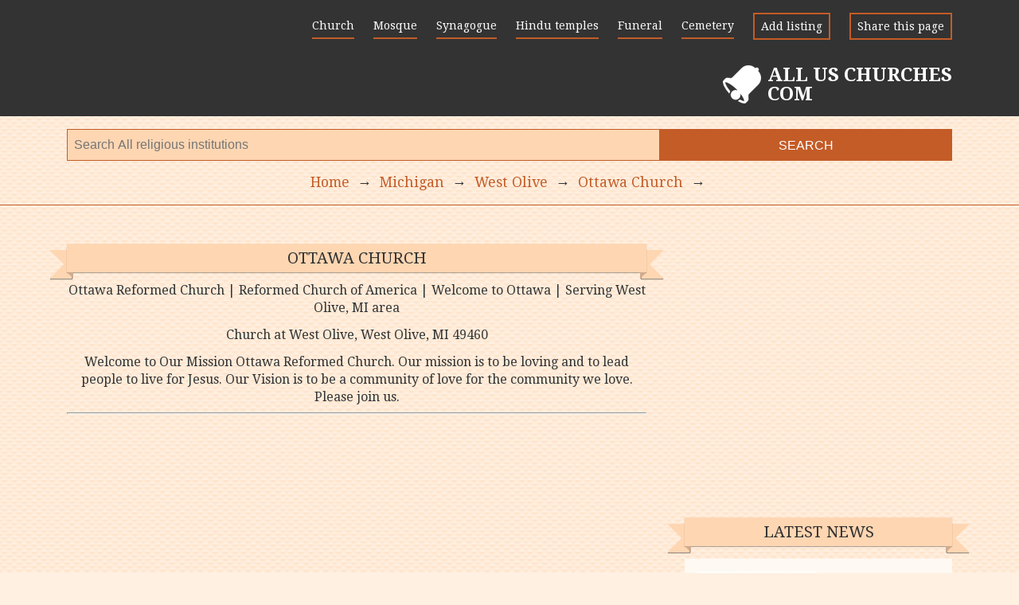

--- FILE ---
content_type: text/html; charset=UTF-8
request_url: https://west-olive-mi.alluschurches.com/ottawa-church-2/
body_size: 9639
content:
<!doctype html> <html lang="en"> <head> <meta charset="utf-8"> <meta http-equiv="x-ua-compatible" content="ie=edge"> <meta name="viewport" content="width=device-width, initial-scale=1"> <title>Ottawa Reformed Church | Reformed Church of America | Welcome to Ottawa | Serving West Olive, MI area - Church in West Olive, MI</title> <meta name="description" content="Welcome to Our Mission Ottawa Reformed Church. Our mission is to be loving and to lead people to live for Jesus. Our Vision is to be a community of love for the community we love. Please join us., West Olive,, MI 49460 on all U.S. churches dot com"> <meta name="keywords" content="Ottawa Reformed Church,West Olive,MI,Michigan,church,West Olive church,Christian all U.S. churches"> <link rel="canonical" href="https://west-olive-mi.alluschurches.com/ottawa-church-2/"/> <link rel="apple-touch-icon" href="/apple-touch-icon.png"> <link rel="shortcut icon" href="/img/firm/470712/favicon.ico" type="image/x-icon"> <link rel="icon" href="/img/firm/470712/favicon.ico" type="image/x-icon"> <script src="https://api-maps.yandex.ru/2.1/?lang=en_US&load=Geolink" type="text/javascript"></script> <meta property="og:site_name" content="All U.S. Churches on AllUSChurches.com" /> <meta property="og:title" content="Ottawa Reformed Church | Reformed Church of America | Welcome to Ottawa | Serving West Olive, MI area - Church in West Olive, MI" /> <meta property="og:description" content="Welcome to Our Mission Ottawa Reformed Church. Our mission is to be loving and to lead people to live for Jesus. Our Vision is to be a community of love for the community we love. Please join us., West Olive,, MI 49460 on all U.S. churches dot com" /> <meta name="yandex-verification" content="8577e9faea85e732" /> <link rel="stylesheet" href="/css/main.css"> <script> WebFontConfig = { google: { families: ['Droid+Serif:400,700'] }, timeout: 3000 }; </script> <meta name="format-detection" content="telephone=no"> <script> (function(i,s,o,g,r,a,m){i['GoogleAnalyticsObject']=r;i[r]=i[r]||function(){ (i[r].q=i[r].q||[]).push(arguments)},i[r].l=1*new Date();a=s.createElement(o), m=s.getElementsByTagName(o)[0];a.async=1;a.src=g;m.parentNode.insertBefore(a,m) })(window,document,'script','https://www.google-analytics.com/analytics.js','ga'); ga('create', 'UA-101215026-1', 'auto'); ga('send', 'pageview'); </script> <script data-ad-client="ca-pub-3642465666976593" async src="https://pagead2.googlesyndication.com/pagead/js/adsbygoogle.js"></script> <script async src="https://pagead2.googlesyndication.com/pagead/js/adsbygoogle.js"></script> <script> (adsbygoogle = window.adsbygoogle || []).push({ google_ad_client: "ca-pub-3642465666976593", enable_page_level_ads: true }); </script> <meta name="format-detection" content="address=yes"/> <meta name="apple-mobile-web-app-capable" content="yes"/> <meta name="apple-mobile-web-app-status-bar-style" content="black-translucent"/> <script async custom-element="amp-auto-ads" src="https://cdn.ampproject.org/v0/amp-auto-ads-0.1.js"> </script> </head> <body> <amp-auto-ads type="adsense" data-ad-client="ca-pub-3642465666976593"> </amp-auto-ads> <div class="l-main"> <header class="l-header"> <div class="l-header__box"> <nav class="l-header__item l-header__item--list" id="js-header__menu--box"> <ul class="c-header-list"> <li class="c-header-list__item"> <a href="https://alluschurches.com/church/" class="c-header-list__link"> Church</a> </li> <li class="c-header-list__item"> <a href="https://alluschurches.com/mosque/" class="c-header-list__link"> Mosque</a> </li> <li class="c-header-list__item"> <a href="https://alluschurches.com/synagogue/" class="c-header-list__link"> Synagogue</a> </li> <li class="c-header-list__item"> <a href="https://alluschurches.com/hindu-temple/" class="c-header-list__link"> Hindu temples</a> </li> <li class="c-header-list__item"> <a href="https://alluschurches.com/funeral-home/" class="c-header-list__link"> Funeral</a> </li> <li class="c-header-list__item"> <a href="https://alluschurches.com/cemetery/" class="c-header-list__link"> Cemetery</a> </li> <!-- < ?php foreach ($data['categories'] as $category) { ?> <li class="c-header-list__item"> <a href="https://< ?= App::getRouter()->getHostMain() ?>/< ?= $category['url'] ?>/" class="c-header-list__link< ?= (App::$headerTypeUrl && (App::$headerTypeUrl == $category['url'])) ? ' active' : '' ?>"> < ?= $category['name_short'] ?></a> </li> < ?php } ?> --> <li class="c-header-list__item"> <a href="https://alluschurches.com/add/" class="c-header-list__link c-header-list__link--border"> Add listing</a> </li> <li class="c-header-list__item"> <div class="c-header-list__link c-header-list__link--border js-share__btn"> Share this page </div> </li> </ul> </nav> <div class="l-header__item"> <a class="c-logo" href="https://alluschurches.com/"> <i></i><b>All US Churches<span>com</span></b> </a> </div> <div class="l-header__item l-header__item--btn"> <div class="l-header__btn l-header__btn--search" id="js-header__search--btn"><span></span></div> <div class="l-header__btn l-header__btn--menu" id="js-header__menu--btn"><span></span></div> </div> </div> <meta name="msvalidate.01" content="EB9F605184551275DDCEEB521820BBEA" /> <script async src="https://pagead2.googlesyndication.com/pagead/js/adsbygoogle.js"></script> <script type="text/javascript" src="https://yastatic.net/jquery/3.3.1/jquery.min.js"></script> <script type="text/javascript" src="https://alluschurches.com/holydays/script.js"></script> <script> (adsbygoogle = window.adsbygoogle || []).push({ google_ad_client: "ca-pub-3642465666976593", enable_page_level_ads: true }); </script> </header> <div class="c-header-form" id="js-header__search--box"> <form class="c-form c-form--inline l-header__form js-header-form__form" method="get" action="https://alluschurches.com/search"> <input type="hidden" name="cx" value="partner-pub-3642465666976593:nbqpzgefrbf" /> <input type="hidden" name="ie" value="UTF-8" /> <input type="text" name="q" placeholder="Search All religious institutions" class="c-form__input" /> <div class="c-form__item c-form__item--small"> <button type="submit" class="c-form__input c-form__input--submit" id="js-header-form__submit"> Search </button> </div> </form> <!-- <form class="c-form c-form--inline" method="get" id="js-header-form" action="//< ?= App::getRouter()->getHostMain() ?>/search"> <div class="c-form__item"> <div class="c-form__select-box"> <div class="c-form__input" id="js-header__form-select-box--text">All religious institutions</div> <select class="c-form__select" id="js-header__form-select-box--select" name="type"> <option value="all" selected> </option> < ?php foreach ($data['categories'] as $category) { ?> <option value="< ?= $category['url'] ? >"> < ?= $category['name_multi'] ? > </option> < ?php } ? > </select> </div> </div> <div class="c-form__item"> <input type="text" class="c-form__input" id="js-header-form__input"> <input type="hidden" name="query" id="js-header-form__input--query" value=""> <input type="hidden" name="lat" id="js-header-form__input--lat" value=""> <input type="hidden" name="lng" id="js-header-form__input--lng" value=""> </div> <div class="c-form__item c-form__item--small"> <button type="submit" class="c-form__input c-form__input--submit" id="js-header-form__submit"> Search </button> </div> </form> --> <h3 class="l-article__h2" style="margin-top:15px; font-size: 110%;" align="center"> <nav class="l-bread-w"> <ul class="l-bread-w__list" itemscope itemtype="https://schema.org/BreadcrumbList"> <i itemprop="itemListElement" itemscope itemtype="https://schema.org/ListItem"> <a style="text-decoration:none;" onmouseover="this.style.color='red';" onmouseout="this.style.color='';" href="//alluschurches.com/" itemprop="item"> <span itemprop="name">Home</span> </a> <meta itemprop="position" content="1"/> </i> &nbsp;&#8594;&nbsp; <i itemprop="itemListElement" itemscope itemtype="https://schema.org/ListItem"> <a style="text-decoration:none;" onmouseover="this.style.color='red';" onmouseout="this.style.color='';" href="//alluschurches.com/mi/" itemprop="item"> <span itemprop="name">Michigan</span> </a> <meta itemprop="position" content="2"/> </i> &nbsp;&#8594;&nbsp; <i itemprop="itemListElement" itemscope itemtype="https://schema.org/ListItem"> <a style="text-decoration:none;" onmouseover="this.style.color='red';" onmouseout="this.style.color='';" href="//west-olive-mi.alluschurches.com/" itemprop="item"> <span itemprop="name">West Olive</span> </a> <meta itemprop="position" content="3"/> </i> &nbsp;&#8594;&nbsp; <i itemprop="itemListElement" itemscope itemtype="https://schema.org/ListItem"> <a style="text-decoration:none;" onmouseover="this.style.color='red';" onmouseout="this.style.color='';" href="//west-olive-mi.alluschurches.com/ottawa-church-2/" itemprop="item"> <span itemprop="name">Ottawa Church</span> </a> <meta itemprop="position" content="4"/> </i> &nbsp;&#8594;&nbsp; </ul> </nav> </h3> </div> <main class="l-main__box l-main__main"> <!DOCTYPE html> <!-- < ?php $keys = file('/var/www/dumin/data/www/alluschurches.com/keys.txt'); $mykey = trim($keys[array_rand($keys, 1)]); ? > --> <div class="l-main__article"> <article class="l-article"> <header class="l-article__section"> <div class="c-ribbon"> <div class="c-ribbon__content"> <h1> Ottawa Church </h1> </div> </div> <p class="l-article__h1-text l-article__h1-text--center"> Ottawa Reformed Church | Reformed Church of America | Welcome to Ottawa | Serving West Olive, MI area </p> <p class="l-article__h1-text l-article__h1-text--center"> Church at West Olive, West Olive, MI 49460 </p> <p class="l-article__h1-text l-article__h1-text--center"> Welcome to Our Mission Ottawa Reformed Church. Our mission is to be loving and to lead people to live for Jesus. Our Vision is to be a community of love for the community we love. Please join us. </p> <hr /> </header> <div class="l-article__section l-article__section--ads"> <script async src="https://pagead2.googlesyndication.com/pagead/js/adsbygoogle.js"></script> <!-- name two --> <ins class="adsbygoogle" style="display:block" data-ad-client="ca-pub-3642465666976593" data-ad-slot="1045561895" data-ad-format="auto" data-full-width-responsive="true"></ins> <script> (adsbygoogle = window.adsbygoogle || []).push({}); </script> </div> <div class="p-item-two"> <div class="p-item-two__item"> <section class="l-article__section"> <h2 class="l-article__h2"> Ottawa Church contacts </h2> <table class="c-table"> <tr> <th> Categories </th> <td> <a href="https://west-olive-mi.alluschurches.com/church/" title="Church"> <span>Church</span></a> </td> </tr> <tr> <th> Address </th> <td class="ymaps-geolink"> West Olive<BR /> West Olive<BR /> MI 49460 <br /> <a class="p-item-dark-link" href="/ottawa-church-2/directions/" rel="nofollow"> Get directions</a> </td> </tr> <tr> <th> </th> <td> <a href="#"> <img style="max-width: 160px; max-height: 100%;" src="/Public/img/director.jpg"/></a> </td> </tr> <tr> <th> Facebook </th> <td style="font-weight:bolder;"> <a href="https://fb.com/ottawa.church" target="_blank" rel="nofollow">Ottawa Church</a> </td> </tr> <tr> <td colspan="2"> <img style="max-width: 100%; max-height: 150px; " src="/img/firm/470712/website_logo.png"> </td> </tr> <tr> <th> Website </th> <td> <a href="https://ottawareformed.org/" target="_blank" rel="nofollow">ottawareformed.org</a> </td> </tr> </table> </section> </div> <div class="p-item-two__item"> <section class="l-article__section"> <h2 class="l-article__h2"> Ottawa Church rating </h2> <p> Ottawa Church rating is calculated based on user feedback. There are currently no reviews for Ottawa Church! </p> <div class="p-item-add-review"> <div class="p-item-add-review__text js-add-rev__text" data-default-text="How would you rate Ottawa Church?"> How would you rate Ottawa Church? </div> <a class="p-item-add-review__btn js-add-rev__btn" href="/ottawa-church-2/add-review/"> <span class="js-add-rev__star" data-star-number="1" data-star-text="Terrible">&#9734;</span> <span class="js-add-rev__star" data-star-number="2" data-star-text="Poor">&#9734;</span> <span class="js-add-rev__star" data-star-number="3" data-star-text="Average">&#9734;</span> <span class="js-add-rev__star" data-star-number="4" data-star-text="Very good">&#9734;</span> <span class="js-add-rev__star" data-star-number="5" data-star-text="Excellent">&#9734;</span> </a> </div> <div class="l-article__section l-article__section--ads"> <script async src="https://pagead2.googlesyndication.com/pagead/js/adsbygoogle.js"></script> <!-- line_plus --> <ins class="adsbygoogle" style="display:block" data-ad-client="ca-pub-3642465666976593" data-ad-slot="9303679454" data-ad-format="auto" data-full-width-responsive="true"></ins> <script> (adsbygoogle = window.adsbygoogle || []).push({}); </script> </div> </div> </div> <h2 class="l-article__h2">Vacancy Ottawa Church (jobs):</h2> <h3 style="text-align:right;">Coming soon</h3> <h3 >Advertisement</h3> <!--<div class="l-article__section l-article__section--ads"> < ?php include ROOT . '/Templates/AdSense/adaptive.html'; ?> <script type="text/javascript"> amzn_assoc_placement = "adunit0"; amzn_assoc_search_bar = "true"; amzn_assoc_tracking_id = "alluschurches-20"; amzn_assoc_search_bar_position = "top"; amzn_assoc_ad_mode = "search"; amzn_assoc_ad_type = "smart"; amzn_assoc_marketplace = "amazon"; amzn_assoc_region = "US"; amzn_assoc_title = "<h2 class='l-article__h2'>It profitable: Get at a discount - Holy sales!</h2>"; amzn_assoc_default_search_phrase = "< ?php echo "$mykey"; ?>"; amzn_assoc_default_category = "All"; amzn_assoc_linkid = "cc5fada6ce9589855fea92b1c986aad9"; </script> <script src="//z-na.amazon-adsystem.com/widgets/onejs?MarketPlace=US"></script> </div> --> <script async src="https://pagead2.googlesyndication.com/pagead/js/adsbygoogle.js"></script> <!-- line_plus --> <ins class="adsbygoogle" style="display:block" data-ad-client="ca-pub-3642465666976593" data-ad-slot="9303679454" data-ad-format="auto" data-full-width-responsive="true"></ins> <script> (adsbygoogle = window.adsbygoogle || []).push({}); </script> <section class="l-article__section"> <div class="c-ribbon"> <div class="c-ribbon__content"> <h1> Ottawa Church photos </h1> </div> </div> <ul class="p-item-gallery"> </ul> </section> <section class="l-article__section"> <div class="c-ribbon"> <div class="c-ribbon__content"> <h1> <b>Make a Donation to help this Church-directory website!</b> </h1> </div> </div> <br /> <h4>Please donate to help us keep this website operating. Your donation will help further our mission to share information about Ottawa Church on site alluschurches.com. Please keep in mind, that while the site supports church-related causes, this is a directory website; this is not a Church. Your donation will also help humanitarian aid.<br /></h4> <form align="center" action="https://www.paypal.com/cgi-bin/webscr" method="post"> <input type="hidden" name="business" value="anoatmeal@hotmail.com"> <input type="hidden" name="cmd" value="_donations" /> <input type="hidden" name="item_name" value="Donate to help us All U.S. Churches dot com (Ottawa Church page)"> <input type="hidden" name="item_number" value="donate to help us add more info about: Ottawa Church - West Olive,)"> <input type="hidden" name="amount" value=""> <input type="hidden" name="currency_code" value="USD"> <input type="hidden" name="no_note" value="1"> <input type="hidden" name="no_shipping" value="2"> <input type="hidden" name="src" value="1"> <input type="hidden" name="p3" value="1"> <input type="hidden" name="t3" value="M"> <input type="hidden" name="srt" value="0"> <input type="image" name="submit" src="https://alluschurches.com/donate/donate.php" alt="Donate"> <img alt="" width="1" height="1" src="https://www.paypalobjects.com/en_US/i/scr/pixel.gif" > </form> <h6 align="center" style="font-size:12px;">By helping us, you agree to <a href="https://alluschurches.com/pages/terms/" target="_blanc">terms and conditions page</a></h6> </section> <section class="l-article__section"> <div class="fb-like" data-href="ottawa-church-2" data-layout="standard" data-action="recommend" data-size="large" data-show-faces="true" data-share="false"></div> </section> <!-- <script async src="//pagead2.googlesyndication.com/pagead/js/adsbygoogle.js"></script> <ins class="adsbygoogle" style="display:block" data-ad-format="autorelaxed" data-ad-client="ca-pub-3151173759703921" data-ad-slot="3964002494"></ins> <script> (adsbygoogle = window.adsbygoogle || []).push({}); </script> --> <!-- <div class="l-article__section l-article__section--ads"> < ?php include ROOT . '/Templates/AdSense/line.html'; ?> </div> --> <div class="p-item-two"> <div class="p-item-two__item"> <section class="l-article__section"> </section> </div> <div class="p-item-two__item"> <section class="l-article__section"> <h1 style="max-width:350px; text-align:center;"> Follow Ottawa Church Facebook </h1> <a href="https://www.facebook.com/ottawa.church/" target="_blank" rel="nofollow"><img style="max-width:330px; text-align:center;" src = "https://alluschurches.com/img/follow-us-facebook.png" /></a> </section> </div> </div> <script async src="https://pagead2.googlesyndication.com/pagead/js/adsbygoogle.js"></script> <!-- line_plus --> <ins class="adsbygoogle" style="display:block" data-ad-client="ca-pub-3642465666976593" data-ad-slot="9303679454" data-ad-format="auto" data-full-width-responsive="true"></ins> <script> (adsbygoogle = window.adsbygoogle || []).push({}); </script> <section class="l-article__section"> <div class="c-ribbon"> <div class="c-ribbon__content"> <h1> Last reviews about Ottawa Church <br />in West Olive, MI </h1> </div> </div> <br /> <h3>Please add your review. Your comments help to get feedback and an honest opinion about the Ottawa Church.<br/> Thanks to the reviews, other people are able to learn of mistakes or read of the warmth and delight of your gratitude. Please keep your comments--whether praise or criticism--kind and appropriate. This is not the place to ask questions, or post contact information. Inappropriate language, off-topic or duplicate comments, names of individuals criticised, phone numbers, etc will be X'd out or removed, according to the moderator's notice and discretion. Thank you for your comments and participation!</h3> <div class="p-item-add-review"> <div class="p-item-add-review__text js-add-rev__text" data-default-text="How would you rate Ottawa Church?"> How would you rate Ottawa Church? </div> <a class="p-item-add-review__btn js-add-rev__btn" href="/ottawa-church-2/add-review/"> <span class="js-add-rev__star" data-star-number="1" data-star-text="Terrible">&#9734;</span> <span class="js-add-rev__star" data-star-number="2" data-star-text="Poor">&#9734;</span> <span class="js-add-rev__star" data-star-number="3" data-star-text="Average">&#9734;</span> <span class="js-add-rev__star" data-star-number="4" data-star-text="Very good">&#9734;</span> <span class="js-add-rev__star" data-star-number="5" data-star-text="Excellent">&#9734;</span> </a> </div> </section> <div id="hypercomments_widget"></div> <script type="text/javascript"> _hcwp = window._hcwp || []; _hcwp.push({widget:"Stream", widget_id: 94124}); (function() { if("HC_LOAD_INIT" in window)return; HC_LOAD_INIT = true; var lang = (navigator.language || navigator.systemLanguage || navigator.userLanguage || "en").substr(0, 2).toLowerCase(); var hcc = document.createElement("script"); hcc.type = "text/javascript"; hcc.async = true; hcc.src = ("https:" == document.location.protocol ? "https" : "http")+"://w.hypercomments.com/widget/hc/94124/"+lang+"/widget.js"; var s = document.getElementsByTagName("script")[0]; s.parentNode.insertBefore(hcc, s.nextSibling); })(); </script> <section class="l-article__section"> <div class="c-ribbon"> <div class="c-ribbon__content"> <h1> Ottawa Church website info </h1> </div> </div> <br /> <div class="l-article__user-content"> <p> <b>Website address:</b> ottawareformed.org </p> <p> <b>Website title:</b> Ottawa Reformed Church | Reformed Church of America | Welcome to Ottawa | Serving West Olive, MI area </p> <p> <b>Website description:</b> Welcome to Our Mission Ottawa Reformed Church. Our mission is to be loving and to lead people to live for Jesus. Our Vision is to be a community of love for the community we love. Please join us. </p> </div> </section> <div class="l-article__section l-article__section--ads"> <script async src="https://pagead2.googlesyndication.com/pagead/js/adsbygoogle.js"></script> <!-- name two --> <ins class="adsbygoogle" style="display:block" data-ad-client="ca-pub-3642465666976593" data-ad-slot="1045561895" data-ad-format="auto" data-full-width-responsive="true"></ins> <script> (adsbygoogle = window.adsbygoogle || []).push({}); </script> </div> <ul class="l-article__section c-sub-nav"> <li class="c-sub-nav__item"> <a href="#" class="c-sub-nav__link js-share__btn"> Share this</a> </li> <li class="c-sub-nav__item"> <a href="/ottawa-church-2/add-review/" class="c-sub-nav__link"> Write and add review</a> </li> <li class="c-sub-nav__item"> <a href="/ottawa-church-2/directions/" class="c-sub-nav__link"> Get directions</a> </li> <li class="c-sub-nav__item"> <a href="/ottawa-church-2/edit/" class="c-sub-nav__link"> Suggest changes (add photo, video, information)</a> </li> </ul> <br /> </article> </div> <aside class="l-main__aside l-aside"> <div style="margin-top: 20px;"> <!-- < ?php include ROOT . '/Public/holydays/date.php'; ?> --> <script async src="https://pagead2.googlesyndication.com/pagead/js/adsbygoogle.js"></script> <!-- name two --> <ins class="adsbygoogle" style="display:block" data-ad-client="ca-pub-3642465666976593" data-ad-slot="1045561895" data-ad-format="auto" data-full-width-responsive="true"></ins> <script> (adsbygoogle = window.adsbygoogle || []).push({}); </script> <!-- <a style="text-align:center;" href="https://www.amazon.com/gp/pantry/info?ref_=assoc_tag_ph_1524210592962&_encoding=UTF8&camp=1789&creative=9325&linkCode=pf4&tag=alluschurches-20&linkId=7ba2941c59aba02208802f38963ecc3f" target="_blank"> <img src="https://alluschurches.com/img/pantry-bounty-300x300_b.jpg" /> </a> <iframe src="//rcm-na.amazon-adsystem.com/e/cm?o=1&p=12&l=ur1&category=valentines&banner=0J6ZN8APGA3Z7X1A0KG2&f=ifr&linkID=f0fcb00bd57ab83432a1f98a23aabb80&t=alluschurches-20&tracking_id=alluschurches-20" width="300" height="250" scrolling="no" border="0" marginwidth="0" style="border:none;" frameborder="0"></iframe> --><p>&nbsp; </p> <div align="center"> <!-- <iframe style="max-width:340px;" data-src="https://static.parastorage.com/services/santa/1.6631.6/static/external/googleMap.html?language=en&amp;lat=< ?= $data['item']['lat']?>&amp;long=< ?= $data['item']['lng']?>&amp;address=132 Califon Rd, Long Valley, NJ 07853, USA&amp;addressInfo=Biserica Ortodoxa Romana Izvorul Tamaduirii&amp;showZoom=true&amp;showStreetView=true&amp;showMapType=true" width="100%" height="100%" frameBorder="0" scrolling="no" title="Google Maps" aria-label="Google Maps"></iframe> --> <p>&nbsp; </p> <!-- <div class="l-aside__section l-aside__section--map" id="js-map-box "> AIzaSyBjN-XoHnFo_QY5DFx9BJKeLqOUHm70gA0 -test AIzaSyAOvKkqKKOaNdBOEP7Ihg5zfANPwA0ODZI AIzaSyBuSWWdmiTW7K4jMk7c9Oxi-5FDjrbs1Z4 -СЂРѕРґРЅРѕР№ Map is loading... </div> --> <!-- <h4 style="text-align:center;">Please, support our site</h4> --> <!--<div id="imgdiv"> <img style="max-width:330px" src="" alt=""> </div> --> <!-- <img alt="PLEASE MAKE A DONATION" src="https://alluschurches.com/donate/donate.php" /> so that we can add more info about--> <!-- <h2 align="center">use anonymous donate: <br />Please send any cost BTC to the given address <br />(use the QR code below:): <img style="max-width:300px; text-align:center;" src = "https://chart.googleapis.com/chart?chs=250x250&chld=L%7C2&cht=qr&chl=bitcoin:1HpApjQRAnLmz6UFJpCeEcwjQwsMBPfAR8?amount=0.1%26label=allus%26message=donate" /> <br /> or use paypal:<input type="hidden" name="return" value="http://new.xxx.localhost/index.php?path=thankyou"> </h2> --> </div> <div class="l-aside__section"> <!-- <h4 align="center" class="l-aside__h4"> Do you have a video or photo that you want to add to the page? <br /><a href="https://t.me/allchurches" target="_blank" class="c-sub-nav__link">Write to the channel telegram:</a> </h4> <div align="center"> <a href="https://t.me/allchurches" target="_blank" class="c-sub-nav__link"> <img src="/Public/img/telegram.png"/></a> </div> <hr /> --> <section class="l-article__section"> <div class="c-ribbon"> <div class="c-ribbon__content"> <h1> Latest news </h1> </div> </div> <ul class="c-reviews-list"> <li class="c-reviews-list__item"> <p> <a href="https://alluschurches.com/news/greater-love/" class="c-news__img"><img style="max-height:150px; max-width:300px;" src="/img/news/news_main_15.jpg"></a><br /> <a href="https://alluschurches.com/news/greater-love/"> Jesus Christ Showed Us Greater Love:</a>: <br /> Celebrate the Glory of His Resurrection this Easter </p> <div class="c-reviews-list__small"> Added April 18, 2025 </div> <li class="c-reviews-list__item"> <p> <a href="https://alluschurches.com/news/he-is-risen/" class="c-news__img"><img style="max-height:150px; max-width:300px;" src="/img/news/news_main_14.jpg"></a><br /> <a href="https://alluschurches.com/news/he-is-risen/"> HE IS RISEN</a>: <br /> Click to Listen to Christian Songs of Jesus Christ </p> <div class="c-reviews-list__small"> Added March 31, 2023 </div> </ul> </section> <section class="l-article__section"> <div class="c-ribbon"> <div class="c-ribbon__content"> <h1> Latest reviews about religious institutions in the United States </h1> </div> </div> <ul class="c-reviews-list"> <li style="width: 100%;" class="c-reviews-list__item c-reviews-list__item--2"> <div class="c-reviews-list__mark"> <b>&#9733;</b> &#9734; &#9734; &#9734; &#9734; </div> <p> <a href="https://northborough-ma.alluschurches.com/kingdom-hall-jehovahs-witnesses-733/"> Kingdom Hall of Jehovah's Witnesses</a>: Unsolicited religious mail is not going to make me want to join your group </p> <div class="c-reviews-list__small"> Added January 12, 2026 by Nope </div> <li style="width: 100%;" class="c-reviews-list__item c-reviews-list__item--2"> <div class="c-reviews-list__mark"> <b>&#9733;</b> <b>&#9733;</b> &#9734; &#9734; &#9734; </div> <p> <a href="https://sylacauga-al.alluschurches.com/estelle-community-church/"> Estelle Community Church</a>: giving exorcisms to people in withdrawal from drugs? Need I say more. Human rights violations all around! Not qualified exorcists in this place! Holdi... </p> <div class="c-reviews-list__small"> Added January 12, 2026 by Jamie </div> <li style="width: 100%;" class="c-reviews-list__item c-reviews-list__item--2"> <div class="c-reviews-list__mark"> <b>&#9733;</b> <b>&#9733;</b> <b>&#9733;</b> <b>&#9733;</b> <b>&#9733;</b> </div> <p> <a href="https://lincoln-city-or.alluschurches.com/church-nazarene-114/"> Church of Nazarene</a>: A real place to be Welcomed Home </p> <div class="c-reviews-list__small"> Added January 10, 2026 by Merc L Jeffries </div> </ul> </section> <div class="c-ribbon"> <div class="c-ribbon__content"> <h1> The nearest to Ottawa Church auto places </h1> </div> </div> <ul class="l-aside__list"> <li class="l-aside__list-item"> <div> <a href="https://west-olive-mi.alluschurches.com/faith-united-reformed-church/"> Faith United Reformed Church </a> </div> <div> 8270 120th Avenue, West Olive, MI 49460 </div> </li> <li class="l-aside__list-item"> <div> <a href="https://holland-mi.alluschurches.com/south-olive-christian-reformed-church/"> South Olive Christian Reformed Church </a> </div> <div> 6425 120th Avenue, Holland, MI 49424 </div> <div> Closed now </div> </li> <li class="l-aside__list-item"> <div> <a href="https://west-olive-mi.alluschurches.com/lifetree-community-church/"> Lifetree Community Church </a> </div> <div> 10933 Lake Michigan Drive, West Olive, MI 49460 </div> </li> <li class="l-aside__list-item"> <div> <a href="https://west-olive-mi.alluschurches.com/ottawa-reformed-church/"> Ottawa Reformed Church </a> </div> <div> 11390 Stanton Street, West Olive, MI 49460 </div> </li> <li class="l-aside__list-item"> <div> <a href="https://west-olive-mi.alluschurches.com/ottawa-reformed-church-office/"> Ottawa Reformed Church Office </a> </div> <div> 11390 Stanton Street, West Olive, MI 49460 </div> </li> <li class="l-aside__list-item"> <div> <a href="https://west-olive-mi.alluschurches.com/olive-township-cemetery/"> Olive Township Cemetery </a> </div> <div> West Olive, West Olive, MI 49460 </div> </li> </ul> </div> <!-- <noindex><a href="https://auctions.godaddy.com/trpItemListing.aspx?miid=283267590" target="_blank" rel="nofollow"><img src="https://alluschurches.com/img/Super-Premium-Domain-name.png" /></a></noindex> --> <!-- < ?php if ($data['news'] && (App::getRouter()->getController() != 'news')) { ?> <div class="l-aside__section"> <h3 class="l-aside__h3"> Latest news </h3> < ?php $list_news = $data['news']; $news_aside = false; include ROOT . '/Templates/Parts/list_news.html'; ? > </div> < ?php } ?> --> <div class="l-aside__section"> Ottawa Reformed Church,West Olive,MI,Michigan,church,West Olive church,Christian </div> </aside> <!-- <script> var points = [ [ '< ?= str_replace("'", "\'", $data['item']['name']) ?>', < ?= $data['item']['lat'] ?>, < ?= $data['item']['lng'] ?>, '<div class="c-map__marker-content">' + '<a href="https://' + '< ?= $data['item']['locality']['url']?>' + '.' + '< ?= App::getRouter()->getHostMain() ?>' + '/' + '< ?= $data['item']['url'] ?>' + '/' + '" class="c-map__link">' + '< ?= str_replace("'", "\'", $data['item']['name']) ?></a><br>' + '< ?= str_replace("'", "\'", $data['item']['address']) ?>' + '</div>' ], ]; var markers = []; var map; var myLatLng = {lat: < ?= $data['item']['lat'] ?>, lng: < ?= $data['item']['lng'] ?>}; var myMapZoom = 17; var myNeedAddReview = true; var myNeedGallery = true; </script> --> <script type="application/ld+json"> {"@context": "https://schema.org", "@type": "Organization", "name": "Ottawa Church", "url" : "https://west-olive-mi.alluschurches.com/ottawa-church-2/", "aggregateRating": { "@type": "AggregateRating", "bestRating": "5.00", "worstRating": "1.00", "ratingValue": "5.00", "reviewCount": "1" }, "contactPoint" : [ { "@type" : "ContactPoint", "telephone" : "", "contactType" : "customer service", "areaServed" : ["US"], "availableLanguage" : ["English"] } ] } </script> <script type="application/ld+json"> {"@context": "https://schema.org", "@type": "LocalBusiness", "name": "Ottawa Church", "telephone": "", "priceRange": "$", "url" : "https://west-olive-mi.alluschurches.com/ottawa-church-2/", "aggregateRating": { "@type": "AggregateRating", "ratingValue": "5.00", "reviewCount": "1" }, "image": "https://alluschurches.com//img/firm/470712/website_logo.png", "address": { "@type": "PostalAddress", "streetAddress": "West Olive", "addressLocality": "West Olive", "addressRegion": "mi", "postalCode": "49460" } } } </script> <script type="application/ld+json"> { "@context": "https://schema.org", "@type": "BreadcrumbList", "itemListElement": [ { "@type": "ListItem", "position": 1, "item": { "@id": "https://west-olive-mi.alluschurches.com/church/", "name": "Church" } } ] } </script> <script type="application/ld+json"> { "@context": "https://schema.org", "@type": "Place", "geo": { "@type": "GeoCoordinates", "latitude": "42.9355779", "longitude": "-86.0667115" }, "name": "Ottawa Church" } </script> <div class="c-modal__bg" id="js-gallery__modal-bg"> &nbsp; </div> <div class="c-modal__content" id="js-gallery__modal-content"> <div class="c-modal__content-box"> <div class="c-modal__close" id="js-gallery__modal-close"> &#10007; </div> <img src="" id="js-gallery__img"> </div> </div> <script> function look(t){ p=document.getElementById(t); l=document.getElementById("a-"+t); if(p.style.display=="none"){ l.innerHTML=""; p.style.display="block";} else{ l.innerHTML="CLICK TO SHOW PHONE"; p.style.display="none";} } </script> </main> <div class="l-pre-footer"> <div class="l-main__box"> <div class="l-pre-footer__box"> <h4 class="l-pre-footer__h4"> Popular states </h4> <ul class="l-pre-footer__list"> <li class="l-pre-footer__list-item"> <a class="l-pre-footer__list-link" href="https://alluschurches.com/tx/"> Texas </a> </li> <li class="l-pre-footer__list-item"> <a class="l-pre-footer__list-link" href="https://alluschurches.com/nc/"> North Carolina </a> </li> <li class="l-pre-footer__list-item"> <a class="l-pre-footer__list-link" href="https://alluschurches.com/fl/"> Florida </a> </li> <li class="l-pre-footer__list-item"> <a class="l-pre-footer__list-link" href="https://alluschurches.com/ga/"> Georgia </a> </li> <li class="l-pre-footer__list-item"> <a class="l-pre-footer__list-link" href="https://alluschurches.com/tn/"> Tennessee </a> </li> <li class="l-pre-footer__list-item"> <a class="l-pre-footer__list-link" href="https://alluschurches.com/ca/"> California </a> </li> <li class="l-pre-footer__list-item"> <a class="l-pre-footer__list-link" href="https://alluschurches.com/va/"> Virginia </a> </li> <li class="l-pre-footer__list-item"> <a class="l-pre-footer__list-link" href="https://alluschurches.com/al/"> Alabama </a> </li> <li class="l-pre-footer__list-item"> <a class="l-pre-footer__list-link" href="https://alluschurches.com/il/"> Illinois </a> </li> <li class="l-pre-footer__list-item"> <a class="l-pre-footer__list-link" href="https://alluschurches.com/oh/"> Ohio </a> </li> <li class="l-pre-footer__list-item"> <a class="l-pre-footer__list-link" href="https://alluschurches.com/pa/"> Pennsylvania </a> </li> <li class="l-pre-footer__list-item"> <a class="l-pre-footer__list-link" href="https://alluschurches.com/mo/"> Missouri </a> </li> </ul> </div> <div class="l-pre-footer__box"> <h4 class="l-pre-footer__h4"> Popular cities </h4> <ul class="l-pre-footer__list"> <li class="l-pre-footer__list-item"> <a class="l-pre-footer__list-link" href="https://houston-tx.alluschurches.com/"> Houston, TX </a> </li> <li class="l-pre-footer__list-item"> <a class="l-pre-footer__list-link" href="https://deerfield-il.alluschurches.com/"> Deerfield, IL </a> </li> <li class="l-pre-footer__list-item"> <a class="l-pre-footer__list-link" href="https://jacksonville-fl.alluschurches.com/"> Jacksonville, FL </a> </li> <li class="l-pre-footer__list-item"> <a class="l-pre-footer__list-link" href="https://san-antonio-tx.alluschurches.com/"> San Antonio, TX </a> </li> <li class="l-pre-footer__list-item"> <a class="l-pre-footer__list-link" href="https://nashville-tn.alluschurches.com/"> Nashville, TN </a> </li> <li class="l-pre-footer__list-item"> <a class="l-pre-footer__list-link" href="https://tucson-az.alluschurches.com/"> Tucson, AZ </a> </li> </ul> </div> </div> <!-- <div class="l-aside-down__item"> </div> <div class="l-aside-down__item"> <h4 class="l-aside-down__header"> Popular cities </h4> <ul class="c-list"> </ul> </div> <div class="l-aside-down__item"> <h4 class="l-aside-down__header"> Other countries </h4> <ul class="c-list"> <li class="c-list__item" style="color: #7e7b89;"> Coming soon... </li> </ul> </div> </div> </div> --> </div> <footer class="l-footer"> <div class="l-footer__box"> <div class="l-footer__line"> <a href="https://alluschurches.com/"> Home</a> &nbsp; &#8226; &nbsp; <a href="https://alluschurches.com/news/"> News</a> &nbsp; &#8226; &nbsp; <a href="https://alluschurches.com/pages/contact-us/"> Contact Us</a> &nbsp; &#8226; &nbsp; <a href="https://alluschurches.com/pages/terms/"> Terms and Conditions</a> &nbsp; &#8226; &nbsp; <a href="https://alluschurches.com/add/"> Add listing</a> &nbsp; &#8226; &nbsp; <a href="https://alluschurches.com/states/"> All states</a>&nbsp; &#8226; &nbsp; <a href="https://allcanadachurches.com/" target="_blank">All Canada Churches dot com</a>&nbsp; &#8226; &nbsp; </div> <div class="l-footer__line"> &copy; <a href="https://alluschurches.com/" class="up">alluschurches.com</a> 2026 </div> <div class="l-footer__line"> <p> <strong>Denial of responsibility.</strong><br/> The information presented on the site alluschurches.com, found and collected from open resources and sites on the Internet. In case found of erroneous information or data inconsistency, please push "Suggest changes" on the organization page and enter or edition new information. Our site is a free directory, and we are very grateful to you for your support the site. we try to give more, this is a very big work, but it goes to the glory of God.<br /> Support our project, click: PLEASE MAKE A DONATION to support the site, so that we could add more info about places on site AllUSChurches.com. <br />In 2017, we helped over 600,000 people find information about Churches/Mosque/Synagogue/Hindu/Funeral/Cemetery, and help cleanse the soul, find solace. Our site is a free directory, and we are very grateful to you for your support the site. we try to give more, this is a very big work, but it goes to the glory of God.<br /> Your donations - help make our service better, is best promotion for our spot! </p></div> </div> </footer> </div> <div class="c-modal__bg" id="js-share__modal-bg"> &nbsp; </div> <div class="c-modal__content" id="js-share__modal-content"> <div class="c-modal__content-box"> <div class="c-modal__close" id="js-share__modal-close"> &#10007; </div> <ul class="c-social"> <li class="c-social__item"> <a href="https://www.facebook.com/sharer/sharer.php?u=https://west-olive-mi.alluschurches.com/ottawa-church-2/" target="_blank" class="c-social__link c-social__link--fb"> <div><span></span></div> Facebook</a> </li> <li class="c-social__item"> <a href="https://plus.google.com/share?url=https://west-olive-mi.alluschurches.com/ottawa-church-2/" target="_blank" class="c-social__link c-social__link--gp"> <div><span></span></div> Google Plus</a> </li> <li class="c-social__item"> <a href="https://twitter.com/intent/tweet?url=https://west-olive-mi.alluschurches.com/ottawa-church-2/&text=" target="_blank" class="c-social__link c-social__link--tw"> <div><span></span></div> Twitter</a> </li> </ul> </div> </div> <script async src="https://pagead2.googlesyndication.com/pagead/js/adsbygoogle.js"></script> <script src="/js/main.js"></script> <!-- <script async src="//maps.googleapis.com/maps/api/js?key=< ?= Config::getSettings('google_maps_key') ?>&libraries=places&callback=initMap&language=en" defer></script> --> </body> </html> 

--- FILE ---
content_type: text/html; charset=utf-8
request_url: https://www.google.com/recaptcha/api2/aframe
body_size: 267
content:
<!DOCTYPE HTML><html><head><meta http-equiv="content-type" content="text/html; charset=UTF-8"></head><body><script nonce="xaBGONjLcldAiJyYTs9b2Q">/** Anti-fraud and anti-abuse applications only. See google.com/recaptcha */ try{var clients={'sodar':'https://pagead2.googlesyndication.com/pagead/sodar?'};window.addEventListener("message",function(a){try{if(a.source===window.parent){var b=JSON.parse(a.data);var c=clients[b['id']];if(c){var d=document.createElement('img');d.src=c+b['params']+'&rc='+(localStorage.getItem("rc::a")?sessionStorage.getItem("rc::b"):"");window.document.body.appendChild(d);sessionStorage.setItem("rc::e",parseInt(sessionStorage.getItem("rc::e")||0)+1);localStorage.setItem("rc::h",'1768623409723');}}}catch(b){}});window.parent.postMessage("_grecaptcha_ready", "*");}catch(b){}</script></body></html>

--- FILE ---
content_type: text/css; charset=utf-8
request_url: https://west-olive-mi.alluschurches.com/css/main.css
body_size: 4409
content:
body,html{margin:0;padding:0;vertical-align:baseline;border:0;height:100%}a,abbr,acronym,address,applet,article,aside,audio,b,big,blockquote,canvas,caption,center,cite,code,dd,del,details,dfn,div,dl,dt,em,embed,fieldset,figcaption,figure,footer,form,h1,h2,h3,h4,h5,h6,header,hgroup,i,iframe,img,ins,kbd,label,legend,li,mark,menu,nav,object,ol,output,p,pre,q,ruby,s,samp,section,small,span,strike,strong,sub,summary,sup,table,tbody,td,tfoot,th,thead,time,tr,tt,u,ul,var,video{font:inherit;font-size:100%;margin:0;padding:0;vertical-align:baseline;border:0}article,aside,details,figcaption,figure,footer,header,hgroup,menu,nav,section{display:block}ol,ul{list-style:none}blockquote,q{quotes:none}blockquote:after,blockquote:before,q:after,q:before{content:none}table{border-spacing:0;border-collapse:collapse}html{background:#fff0e1 url(/img/bg-body.gif)}*,::after,::before{box-sizing:border-box;-webkit-appearance:none;-moz-appearance:none;appearance:none}a{cursor:pointer;transition:250ms;text-decoration:underline;color:#c45c27}a:hover{text-decoration:none}body,html{font:16px serif;line-height:1.4;color:#333}.wf-active a,.wf-active abbr,.wf-active acronym,.wf-active address,.wf-active applet,.wf-active article,.wf-active aside,.wf-active audio,.wf-active b,.wf-active big,.wf-active blockquote,.wf-active body,.wf-active canvas,.wf-active caption,.wf-active center,.wf-active cite,.wf-active code,.wf-active dd,.wf-active del,.wf-active details,.wf-active dfn,.wf-active div,.wf-active dl,.wf-active dt,.wf-active em,.wf-active embed,.wf-active fieldset,.wf-active figcaption,.wf-active figure,.wf-active footer,.wf-active form,.wf-active h1,.wf-active h2,.wf-active h3,.wf-active h4,.wf-active h5,.wf-active h6,.wf-active header,.wf-active hgroup,.wf-active i,.wf-active iframe,.wf-active img,.wf-active ins,.wf-active kbd,.wf-active label,.wf-active legend,.wf-active li,.wf-active mark,.wf-active menu,.wf-active nav,.wf-active object,.wf-active ol,.wf-active output,.wf-active p,.wf-active pre,.wf-active q,.wf-active ruby,.wf-active s,.wf-active samp,.wf-active section,.wf-active small,.wf-active span,.wf-active strike,.wf-active strong,.wf-active sub,.wf-active summary,.wf-active sup,.wf-active table,.wf-active tbody,.wf-active td,.wf-active tfoot,.wf-active th,.wf-active thead,.wf-active time,.wf-active tr,.wf-active tt,.wf-active u,.wf-active ul,.wf-active var,.wf-active video{font-family:'Droid Serif',serif}.l-header{background-color:#333}.l-header__box{line-height:1;display:-webkit-box;display:-webkit-flex;display:-ms-flexbox;display:flex;box-sizing:border-box;min-width:234px;max-width:1112px;margin:0 16px;-webkit-box-align:center;-webkit-align-items:center;-ms-flex-align:center;align-items:center;-webkit-flex-wrap:wrap;-ms-flex-wrap:wrap;flex-wrap:wrap;-webkit-box-pack:justify;-webkit-justify-content:space-between;-ms-flex-pack:justify;justify-content:space-between}@media (min-width:760px){.l-header__box{width:728px;margin:0 auto}}@media (min-width:1144px){.l-header__box{width:1112px}}@media (min-width:760px){.l-header__box{flex-direction:row-reverse;-webkit-box-orient:horizontal;-webkit-box-direction:reverse;-webkit-flex-direction:row-reverse;-ms-flex-direction:row-reverse}}.l-header__item{line-height:1;margin:8px 0}.l-header__item--list{display:none;width:100%}@media (min-width:760px){.l-header__item--list{display:block;width:auto}}.l-header__item--active{display:block}@media (min-width:760px){.l-header__item--btn{display:none}}.l-header__btn{line-height:1;display:inline-block;margin-left:8px;padding:4px;cursor:pointer;border:1px solid #c45c27;border-radius:2px}.l-header__btn--menu span,.l-header__btn--search span{display:block;width:16px;height:16px;background-image:url(/img/sprite.png);background-position:0 -264px}.l-header__btn--menu span{background-position:0 -248px}.l-header__btn--active,.l-header__btn:hover{opacity:.75}.l-article__section{margin-top:32px}@media (min-width:760px){.l-article__section{margin-top:48px}}.l-article__h1-text{padding-top:12px}.l-article__h1-text--center{text-align:center}.l-article__h1-text strong,.l-article__user-content b{font-weight:700}.l-article__h2{font-size:20px}@media (min-width:760px){.l-article__h2{font-size:24px}}.l-article__user-content p{margin-top:8px}.l-footer{padding:16px 0;background-color:#333}.l-footer__box{box-sizing:border-box;min-width:234px;max-width:1112px;margin:0 16px}@media (min-width:760px){.l-footer__box{width:728px;margin:0 auto}}@media (min-width:1144px){.l-footer__box{width:1112px}}.l-footer__line{font-size:12px;padding:16px 0;color:#aaa}.l-footer__line a{font-size:12px;color:#fff}.l-footer__line a.up{text-transform:uppercase}.l-pre-footer{margin:48px 0 32px;border-top:1px solid #918d9c}.l-pre-footer__box{margin-top:32px}.l-pre-footer__h4{font-size:16px;line-height:1}@media (min-width:760px){.l-pre-footer__h4{font-size:18px}}.l-pre-footer__list-item{display:inline-block;margin:8px 8px 0 0}.l-pre-footer__list-link{font-size:14px}.l-aside__section{display:none;margin-top:32px}@media (min-width:760px){.l-aside__section{margin-top:48px}}@media (min-width:1144px){.l-aside__section{display:block}}.l-aside__section--map{display:block;height:300px}.l-aside__h3{font-size:20px}@media (min-width:760px){.l-aside__h3{font-size:24px}}.l-aside__list-item{margin-top:16px}.c-header-form form,.l-main__box{box-sizing:border-box;min-width:234px;max-width:1112px;margin:0 16px}@media (min-width:760px){.l-main__box{width:728px;margin:0 auto}}@media (min-width:1144px){.l-main__box{width:1112px}}.l-main__main{display:-webkit-box;display:-webkit-flex;display:-ms-flexbox;display:flex;flex-direction:column;margin-bottom:48px;-webkit-box-orient:vertical;-webkit-box-direction:normal;-webkit-flex-direction:column;-ms-flex-direction:column}@media (min-width:1144px){.l-main__main{flex-direction:row;margin-bottom:80px;-webkit-box-orient:horizontal;-webkit-box-direction:normal;-webkit-flex-direction:row;-ms-flex-direction:row;-webkit-flex-wrap:wrap;-ms-flex-wrap:wrap;flex-wrap:wrap;-webkit-box-pack:justify;-webkit-justify-content:space-between;-ms-flex-pack:justify;justify-content:space-between}}.l-main__article{-webkit-box-ordinal-group:4;-webkit-order:3;-ms-flex-order:3;order:3}@media (min-width:1144px){.l-main__article{width:728px;-webkit-box-ordinal-group:2;-webkit-order:1;-ms-flex-order:1;order:1}}.l-main__article--wide{-webkit-box-ordinal-group:inherit;-webkit-order:inherit;-ms-flex-order:inherit;order:inherit}@media (min-width:1144px){.l-main__article--wide{width:100%}}.l-main__aside{-webkit-box-ordinal-group:3;-webkit-order:2;-ms-flex-order:2;order:2}@media (min-width:1144px){.l-main__aside{width:336px;-webkit-flex-shrink:0;-ms-flex-negative:0;flex-shrink:0}}@media (min-width:760px){.c-header-list{display:-webkit-box;display:-webkit-flex;display:-ms-flexbox;display:flex;-webkit-box-align:center;-webkit-align-items:center;-ms-flex-align:center;align-items:center;-webkit-box-pack:justify;-webkit-justify-content:space-between;-ms-flex-pack:justify;justify-content:space-between}}.c-header-list__item{display:block;margin-bottom:8px;text-align:right}@media (min-width:760px){.c-header-list__item{margin-left:8px}}@media (min-width:1144px){.c-header-list__item{margin-left:24px}}.c-header-list__link{font-size:14px;line-height:1;display:inline-block;padding:16px 0 8px;cursor:pointer;text-decoration:none;color:#fff;border-bottom:1px solid #c45c27}@media (min-width:760px){.c-header-list__link{font-size:12px}}@media (min-width:1144px){.c-header-list__link{font-size:14px;border-bottom:2px solid #c45c27}}.c-header-list__link--border{margin-top:8px;padding:8px;border:1px solid #c45c27}@media (min-width:1144px){.c-header-list__link--border{border:2px solid #c45c27}}.c-header-list__link--border:hover{border:1px solid transparent}@media (min-width:1144px){.c-header-list__link--border:hover{border:2px solid transparent}}.c-header-list__link:hover{border-bottom:1px solid transparent}@media (min-width:1144px){.c-header-list__link:hover{border-bottom:2px solid transparent}}.c-header-form{display:none;padding:16px 0;border-bottom:1px solid #c45c27}@media (min-width:760px){.c-header-form{display:block}}.c-header-form--active,.c-logo,.c-logo b{display:block}@media (min-width:760px){.c-header-form form{width:728px;margin:0 auto}}@media (min-width:1144px){.c-header-form form{width:1112px}}.c-logo{font-weight:700;line-height:1;padding:4px 8px;text-decoration:none;color:#fff;border:1px solid #fff;border-radius:2px}@media (min-width:760px){.c-logo{display:-webkit-box;display:-webkit-flex;display:-ms-flexbox;display:flex;padding:0;text-transform:uppercase;border:0}}@media (min-width:1144px){.c-logo{font-size:24px;padding:8px 0}}.c-logo i,.c-logo span{display:none}@media (min-width:760px){.c-logo span{display:block}}.c-logo i{width:32px;height:32px;margin-right:8px;background-image:url(/img/sprite.png);background-position:0 -120px}@media (min-width:760px){.c-logo i{display:inline-block}}@media (min-width:1144px){.c-logo i{width:48px;height:48px;background-image:url(/img/sprite.png);background-position:0 -152px}}.c-logo:hover{opacity:.75}.c-form__item{display:block;padding-bottom:16px}.c-form__item:last-of-type{padding-bottom:0}.c-form__item small{font-size:12px;display:block;color:#7e7b89}.c-form__item sup{font-size:14px;position:relative;display:inline-block;color:#7e7b89}.c-form__label{display:block;padding-bottom:4px}.c-form__select-box{position:relative}.c-form__select-box::after{position:absolute;top:10px;right:8px;display:block;content:'\25BC';color:#7e7b89}.c-form__select{position:absolute;top:0;display:block;width:100%;height:40px;opacity:0}@media (min-width:1144px){.c-form__select{height:48px}}.c-form__input{font-size:16px;line-height:1;display:block;box-sizing:border-box;width:100%;height:40px;padding:12px 8px;transition:250ms;color:#7e7b89;border:1px solid #c45c27;background-color:#fed6b2;-webkit-appearance:normal;-moz-appearance:normal;appearance:normal}.c-form__input:disabled{background-color:#d5d1e3}.c-form__input--submit{font-weight:300;position:relative;padding:12px 16px;cursor:pointer;text-transform:uppercase;color:#fff;background-color:#c45c27}.wf-active .c-form__input--submit{font-family:'Montserrat','Arial','Helvetica',sans-serif}.c-form__input--submit:hover{opacity:.75}@media (min-width:760px){.c-form--inline{display:-webkit-box;display:-webkit-flex;display:-ms-flexbox;display:flex}.c-form--inline .c-form__item{width:100%;padding-right:16px;padding-bottom:0;-webkit-box-flex:2;-webkit-flex-grow:2;-ms-flex-positive:2;flex-grow:2}.c-form--inline .c-form__item:last-of-type{padding-right:0}.c-form--inline .c-form__item--small{-webkit-box-flex:1;-webkit-flex-grow:1;-ms-flex-positive:1;flex-grow:1;-webkit-flex-shrink:2;-ms-flex-negative:2;flex-shrink:2}}.c-form__btn{font-weight:300;position:relative;display:inline-block;padding:12px 32px;cursor:pointer;text-transform:uppercase;color:#333;background-color:#d5d1e3}.wf-active .c-form__btn{font-family:'Montserrat','Arial','Helvetica',sans-serif}.c-form__btn--add{margin-top:8px}.c-form__btn:hover{opacity:.75}.c-form__two{display:-webkit-box;display:-webkit-flex;display:-ms-flexbox;display:flex;padding-top:8px}.c-form__two-item{-webkit-flex-shrink:1;-ms-flex-negative:1;flex-shrink:1}.c-form__two-item--wide{margin-right:8px;-webkit-box-flex:2;-webkit-flex-grow:2;-ms-flex-positive:2;flex-grow:2;-webkit-flex-shrink:0;-ms-flex-negative:0;flex-shrink:0}.c-ribbon{font-size:16px;position:relative;display:block;text-align:center;background:#fed6b2;box-shadow:rgba(0,0,0,.3) 0 1px 1px}.c-ribbon h1{font-size:20px;margin:0;padding:4px;text-transform:uppercase}.c-ribbon::after,.c-ribbon::before{position:absolute;z-index:-1;bottom:-8px;display:block;content:'';border:18px solid #fed6b2}.c-ribbon::before{left:-22px;border-right-width:10px;border-left-color:transparent;box-shadow:rgba(0,0,0,.4) 1px 1px 1px}.c-ribbon::after{right:-22px;border-right-color:transparent;border-left-width:10px;box-shadow:rgba(0,0,0,.4) -1px 1px 1px}.c-ribbon__content::after,.c-ribbon__content::before{position:absolute;bottom:-8px;display:block;content:'';border-style:solid;border-color:#d0ab8f transparent transparent}.c-ribbon__content::before{left:0;border-width:8px 0 0 8px}.c-ribbon__content::after{right:0;border-width:8px 8px 0 0}@media (min-width:500px){.c-items-list{display:-webkit-box;display:-webkit-flex;display:-ms-flexbox;display:flex;-webkit-box-align:center;-webkit-align-items:center;-ms-flex-align:center;align-items:center;-webkit-flex-wrap:wrap;-ms-flex-wrap:wrap;flex-wrap:wrap;-webkit-box-pack:justify;-webkit-justify-content:space-between;-ms-flex-pack:justify;justify-content:space-between}}.c-items-list__item{position:relative;display:block;width:100%;margin-top:16px;padding:4px;transition:250ms;border:1px solid #d5d1e3;background-color:#fff;box-shadow:0 1px 3px rgba(0,0,0,.4)}@media (min-width:500px){.c-items-list__item{width:48.5%}}@media (min-width:760px){.c-items-list__item{width:32%}}.c-items-list__item:hover{box-shadow:none}.c-items-list__item::after,.c-items-list__item::before{position:absolute;z-index:-1;bottom:6px;left:16px;width:40%;height:16px;content:' ';-webkit-transform:skew(-5deg) rotate(-5deg);-ms-transform:skew(-5deg) rotate(-5deg);transform:skew(-5deg) rotate(-5deg);background:0 0;box-shadow:0 6px 16px rgba(0,0,0,.3)}.c-items-list__item::after{right:12px;left:auto;-webkit-transform:skew(5deg) rotate(5deg);-ms-transform:skew(5deg) rotate(5deg);transform:skew(5deg) rotate(5deg)}.c-items-list__img{position:relative;display:none;height:192px;background:center no-repeat;background-size:cover}@media (min-width:760px){.c-items-list__img{display:block}}.c-items-list__link,.c-sub-nav__link.active{text-decoration:none;color:#333}.c-items-list__line{font-size:14px;line-height:1;display:block;overflow:hidden;padding:0 12px 8px;white-space:nowrap;text-overflow:ellipsis;color:#333}.c-items-list__line--header{font-size:16px;font-weight:700;padding-top:12px}.c-items-list__line--types{color:#c45c27}.c-items-list__mark,.c-items-list__time{line-height:1;position:absolute;display:block;padding:4px 8px;border-radius:4px;background-color:rgba(255,255,255,.7)}.c-items-list__mark{top:8px;left:8px}.c-items-list__mark span,.c-reviews-list__mark b{color:#ff7633}.c-items-list__time{font-weight:700;right:8px;bottom:8px;color:#333}.c-items-list__time--opened{color:#fff;background-color:#ff7633}@media (min-width:500px){.c-list{display:-webkit-box;display:-webkit-flex;display:-ms-flexbox;display:flex;-webkit-box-align:center;-webkit-align-items:center;-ms-flex-align:center;align-items:center;-webkit-flex-wrap:wrap;-ms-flex-wrap:wrap;flex-wrap:wrap;-webkit-box-pack:justify;-webkit-justify-content:space-between;-ms-flex-pack:justify;justify-content:space-between}}.c-list__item{position:relative;display:block;width:100%;margin-top:16px;transition:250ms}@media (min-width:500px){.c-list__item{width:48.5%}}@media (min-width:760px){.c-list__item{width:32%}}.c-list__item::before{font-size:20px;position:absolute;top:0;left:0;display:block;content:'\276D';color:#c45c27}.c-list__link{font-size:18px;display:block;overflow:hidden;padding-left:12px;white-space:nowrap;text-overflow:ellipsis;color:#333}@media (min-width:500px){.c-reviews-list{display:-webkit-box;display:-webkit-flex;display:-ms-flexbox;display:flex;-webkit-box-align:start;-webkit-align-items:flex-start;-ms-flex-align:start;align-items:flex-start;-webkit-flex-wrap:wrap;-ms-flex-wrap:wrap;flex-wrap:wrap;-webkit-box-pack:justify;-webkit-justify-content:space-between;-ms-flex-pack:justify;justify-content:space-between}}.c-reviews-list__item{display:block;width:100%;margin-top:16px;padding:16px;background-color:#fff9f3}@media (min-width:500px){.c-reviews-list__item--2{width:48.5%}}@media (min-width:760px){.c-reviews-list__item--2{width:32%}}.c-reviews-list__mark{font-size:20px;line-height:1;padding-bottom:8px;color:#7e7b89}.c-reviews-list__small{font-size:12px;display:block;padding-top:8px;color:#7e7b89}.c-sub-nav{margin-bottom:-16px}.c-sub-nav__item{display:inline-block;padding:0 8px 8px 0}.c-table tr th{padding:4px 4px 4px 0;text-align:right}.c-table tr td{padding:4px 0 4px 4px;text-align:left}.c-modal__bg,.c-modal__content{position:fixed;top:0;right:0;bottom:0;left:0;display:none}.c-modal__bg{opacity:.8;background-color:#333;z-index:10000}.c-modal__content{z-index:10001;-webkit-box-align:center;-webkit-align-items:center;-ms-flex-align:center;align-items:center;-webkit-box-pack:center;-webkit-justify-content:center;-ms-flex-pack:center;justify-content:center}.c-modal__content-box{position:relative;z-index:10002;max-width:90%;max-height:90%;padding:8px;background-color:#fff;box-shadow:0 3px 6px rgba(0,0,0,.16),0 3px 6px rgba(0,0,0,.23)}@media (min-width:500px){.c-modal__content-box{padding:16px}}@media (min-width:760px){.c-modal__content-box{padding:24px}}@media (min-width:1144px){.c-modal__content-box{padding:32px}}.c-modal__content-box img{display:block;max-width:100%;height:auto;max-height:100%}.c-modal__close{position:absolute;z-index:10003;top:-12px;right:-12px;display:-webkit-box;display:-webkit-flex;display:-ms-flexbox;display:flex;width:24px;height:24px;cursor:pointer;border-radius:50%;background-color:#c45c27;box-shadow:0 1px 3px rgba(0,0,0,.12),0 1px 2px rgba(0,0,0,.24);-webkit-box-align:center;-webkit-align-items:center;-ms-flex-align:center;align-items:center;-webkit-box-pack:center;-webkit-justify-content:center;-ms-flex-pack:center;justify-content:center}@media (min-width:760px){.c-social{display:-webkit-box;display:-webkit-flex;display:-ms-flexbox;display:flex}}.c-social__item{margin-bottom:8px}@media (min-width:500px){.c-social__item{margin-bottom:16px}}@media (min-width:760px){.c-social__item{margin-right:24px;margin-bottom:0}}@media (min-width:1144px){.c-social__item{margin-right:32px;margin-bottom:0}}.c-social__item:last-of-type{margin-bottom:0}@media (min-width:760px){.c-social__item:last-of-type{margin-right:0}}.c-social__link,.c-social__link div{display:-webkit-box;display:-webkit-flex;display:-ms-flexbox;display:flex;-webkit-box-align:center;-webkit-align-items:center;-ms-flex-align:center;align-items:center;-webkit-box-pack:center;-webkit-justify-content:center;-ms-flex-pack:center;justify-content:center}.c-social__link{font-size:16px;line-height:1;padding:4px 8px;cursor:pointer;text-decoration:none;color:#333;border:1px solid #918d9c}@media (min-width:500px){.c-social__link{padding:8px 16px}}.c-social__link:hover{color:#fff}.c-social__link div{width:32px;height:32px;margin-right:8px;border-radius:50%}.c-social__link span{display:block}.c-social__link--fb div,.c-social__link--fb:hover{background-color:#3b5998}.c-social__link--fb span{width:9px;height:16px;background-image:url(/img/sprite.png);background-position:0 0}.c-social__link--gp div,.c-social__link--gp:hover{background-color:#dd4b39}.c-social__link--gp span,.c-social__link--tw span{width:16px;height:16px;background-color:#dd4b39;background-image:url(/img/sprite.png);background-position:0 -16px}.c-social__link--tw div,.c-social__link--tw:hover{background-color:#00aced}.c-social__link--tw span{width:19px;background-color:#00aced;background-position:0 -280px}@media (min-width:760px){.p-item-two{display:-webkit-box;display:-webkit-flex;display:-ms-flexbox;display:flex;-webkit-box-pack:justify;-webkit-justify-content:space-between;-ms-flex-pack:justify;justify-content:space-between}.p-item-two__item{width:49%}}.p-item-dark-link{color:#333}.p-item-add-review{position:relative;margin-top:16px;transition:250ms;border:1px solid #d5d1e3;background-color:#fff;box-shadow:0 1px 3px rgba(0,0,0,.12),0 1px 2px rgba(0,0,0,.24)}.p-item-add-review:hover{top:1px;left:0;box-shadow:none}.p-item-add-review__text{line-height:1;display:block;overflow:hidden;padding:16px;text-align:center;white-space:nowrap;text-overflow:ellipsis}.p-item-add-review__btn{font-size:32px;line-height:1;display:block;padding:0 16px 16px;text-align:center;text-decoration:none}.p-item-time{font-size:14px;display:block;margin:8px 0;color:#7e7b89}.p-item-gallery{display:-webkit-box;display:-webkit-flex;display:-ms-flexbox;display:flex;-webkit-flex-wrap:wrap;-ms-flex-wrap:wrap;flex-wrap:wrap;-webkit-box-pack:justify;-webkit-justify-content:space-between;-ms-flex-pack:justify;justify-content:space-between}.p-item-gallery__item{display:block;width:47.5%;height:250px;margin-top:16px;background-position:center;background-size:cover;box-shadow:0 1px 3px rgba(0,0,0,.12),0 1px 2px rgba(0,0,0,.24)}@media (min-width:500px){.p-item-gallery__item{width:48%}}@media (min-width:760px){.p-item-gallery__item{width:48%}}.p-item-gallery__item:hover{box-shadow:none}

.p-item-video {
  position: relative;
  padding-bottom: 56.25%; /* задаёт высоту контейнера для 16:9 (если 4:3 — поставьте 75%) */
  padding-top: 30px;
  height: 0;
  overflow: hidden;
}
.p-item-video iframe {
  position: absolute;
  top: 0;
  left: 0;
  width: 100%;
  height: 100%;
}
video::-internal-media-controls-download-button {
display:none;
}

video::-webkit-media-controls-enclosure {
overflow:hidden;
}

video::-webkit-media-controls-panel {
width: calc(100% + 30px); /* Adjust as needed */
}
.timeline-Tweet-text {
    font-size: 12px;
    line-height: 14px;
    font-weight: 300;
}
.timeline-Tweet-text {
	font-size:12px !important; 
	background: transparent !important;
	line-height: 14px; font-weight: 300;
}

.timeline-Header {
	display:none;
}

.timeline-Body {
	background: transparent !important;
	font-size:12px !important; 
}


.ymaps-geolink {
word-wrap: break-word !important;
}


--- FILE ---
content_type: application/javascript; charset=utf-8
request_url: https://alluschurches.com/holydays/script.js
body_size: 516
content:
jQuery(document).ready(function(){

	$ = jQuery;

	var dataJson = {
		"dates":[
			{
				"date":"5-12-2018",
				"img":"https://alluschurches.com/holydays/12-08-3days.jpg",
				"title":"The Immaculate Conception of The Blessed Virgin Mary"
			},
			{
				"date":"6-12-2018",
				"img":"https://alluschurches.com/holydays/12-08-2days.jpg",
				"title":"The Immaculate Conception of The Blessed Virgin Mary"
			},
			{
				"date":"7-12-2018",
				"img":"https://alluschurches.com/holydays/12-05-tomorrow.jpg",
				"title":"The Immaculate Conception of The Blessed Virgin Mary"
			},
			{
				"date":"8-12-2018",
				"img":"https://alluschurches.com/holydays/12-08-today.jpg",
				"title":"The Immaculate Conception of The Blessed Virgin Mary"
			},
			{
				"date":"22-12-2018",
				"img":"https://alluschurches.com/holydays/12-25-3days.jpg",
				"title":"Christmas"
			},
			{
				"date":"23-12-2018",
				"img":"https://alluschurches.com/holydays/12-25-2days.jpg",
				"title":"Christmas"
			},
			{
				"date":"24-12-2018",
				"img":"https://alluschurches.com/holydays/12-25-tomorrow.jpg",
				"title":"Christmas"
			},
			{
				"date":"25-12-2018",
				"img":"https://alluschurches.com/holydays/12-25-today.jpg",
				"title":"Christmas"
			},
		]
	};

	var theDate = new Date();

	var nowYear = theDate.getFullYear();
	var nowMonth = theDate.getMonth() + 1;
	var nowDay = theDate.getDate();

	var dateString = nowDay + '-' + nowMonth + '-' + nowYear;

	$.each(dataJson["dates"],function(key,val){

		if (val["date"] == dateString) {
			$('#imgdiv img').attr("src",val["img"]);
			$('#imgdiv img').attr("alt",val["title"]);
			$('#imgdiv h2').text(val["title"]);
		}

	});

	// $.getJSON('data.json',function(data){

	// 	console.log(data);

	// });

});

--- FILE ---
content_type: application/javascript; charset=utf-8
request_url: https://west-olive-mi.alluschurches.com/js/main.js
body_size: 7268
content:
function initMap(){console.log("start autocomplete");var t=document.getElementById("js-header-form__input"),e=document.getElementById("js-header-form__input--query"),n=document.getElementById("js-header-form__input--lat"),o=document.getElementById("js-header-form__input--lng"),i=new google.maps.places.Autocomplete(t,{types:["geocode"],componentRestrictions:{country:"us"}});if(i.addListener("place_changed",function(){console.log("place selected");var t=i.getPlace();console.log(t),"undefined"!=typeof t.formatted_address&&(e.value=t.formatted_address,n.value=t.geometry.location.lat(),o.value=t.geometry.location.lng())}),"undefined"==typeof myLatLng)return!1;console.log("start map");var a;a=document.getElementById("js-map-box");for(var s=new google.maps.Map(a,{zoom:4,center:myLatLng,scrollwheel:!1}),l=new google.maps.LatLngBounds,r=new google.maps.InfoWindow({content:""}),c=0;c<points.length;c++){var f=new google.maps.LatLng(points[c][1],points[c][2]);l.extend(f),markers[c]=new google.maps.Marker({position:f,map:s,title:points[c][0]}),google.maps.event.addListener(markers[c],"click",function(t,e){return function(){r.setContent(e),r.open(s,t)}}(markers[c],points[c][3]))}if("undefined"!=typeof myMapZoom?(s.setCenter(l.getCenter()),s.setZoom(myMapZoom)):s.setCenter(l.getCenter(),s.fitBounds(l)),"undefined"!=typeof myCircle){myCircle.map=s;new google.maps.Circle(myCircle)}if("undefined"!=typeof myNeedDirectionsAutocomplete){var u=new google.maps.DirectionsRenderer,d=new google.maps.DirectionsService;u.setMap(s),u.setPanel(document.getElementById("directionsPanel"));var h=document.getElementById("js-directions-form__input"),m=new google.maps.places.Autocomplete(h,{types:["geocode"],componentRestrictions:{country:"us"}});m.addListener("place_changed",function(){console.log("place selected");var t=m.getPlace();if(console.log(t),"undefined"!=typeof t.formatted_address){var e={lat:t.geometry.location.lat(),lng:t.geometry.location.lng()},n=myLatLng,o={origin:e,destination:n,travelMode:google.maps.TravelMode.DRIVING};d.route(o,function(t,e){e==google.maps.DirectionsStatus.OK&&u.setDirections(t)})}})}}!function(){function t(t,e,n){return t.call.apply(t.bind,arguments)}function e(t,e,n){if(!t)throw Error();if(2<arguments.length){var o=Array.prototype.slice.call(arguments,2);return function(){var n=Array.prototype.slice.call(arguments);return Array.prototype.unshift.apply(n,o),t.apply(e,n)}}return function(){return t.apply(e,arguments)}}function n(o,i,a){return n=Function.prototype.bind&&-1!=Function.prototype.bind.toString().indexOf("native code")?t:e,n.apply(null,arguments)}function o(t,e){this.a=t,this.m=e||t,this.c=this.m.document}function i(t,e,n,o){if(e=t.c.createElement(e),n)for(var i in n)n.hasOwnProperty(i)&&("style"==i?e.style.cssText=n[i]:e.setAttribute(i,n[i]));return o&&e.appendChild(t.c.createTextNode(o)),e}function a(t,e,n){t=t.c.getElementsByTagName(e)[0],t||(t=document.documentElement),t.insertBefore(n,t.lastChild)}function s(t){t.parentNode&&t.parentNode.removeChild(t)}function l(t,e,n){e=e||[],n=n||[];for(var o=t.className.split(/\s+/),i=0;i<e.length;i+=1){for(var a=!1,s=0;s<o.length;s+=1)if(e[i]===o[s]){a=!0;break}a||o.push(e[i])}for(e=[],i=0;i<o.length;i+=1){for(a=!1,s=0;s<n.length;s+=1)if(o[i]===n[s]){a=!0;break}a||e.push(o[i])}t.className=e.join(" ").replace(/\s+/g," ").replace(/^\s+|\s+$/,"")}function r(t,e){for(var n=t.className.split(/\s+/),o=0,i=n.length;o<i;o++)if(n[o]==e)return!0;return!1}function c(t){if("string"==typeof t.f)return t.f;var e=t.m.location.protocol;return"about:"==e&&(e=t.a.location.protocol),"https:"==e?"https:":"http:"}function f(t){return t.m.location.hostname||t.a.location.hostname}function u(t,e,n){function o(){c&&s&&l&&(c(r),c=null)}e=i(t,"link",{rel:"stylesheet",href:e,media:"all"});var s=!1,l=!0,r=null,c=n||null;ot?(e.onload=function(){s=!0,o()},e.onerror=function(){s=!0,r=Error("Stylesheet failed to load"),o()}):setTimeout(function(){s=!0,o()},0),a(t,"head",e)}function d(t,e,n,o){var a=t.c.getElementsByTagName("head")[0];if(a){var s=i(t,"script",{src:e}),l=!1;return s.onload=s.onreadystatechange=function(){l||this.readyState&&"loaded"!=this.readyState&&"complete"!=this.readyState||(l=!0,n&&n(null),s.onload=s.onreadystatechange=null,"HEAD"==s.parentNode.tagName&&a.removeChild(s))},a.appendChild(s),setTimeout(function(){l||(l=!0,n&&n(Error("Script load timeout")))},o||5e3),s}return null}function h(){this.a=0,this.c=null}function m(t){return t.a++,function(){t.a--,p(t)}}function g(t,e){t.c=e,p(t)}function p(t){0==t.a&&t.c&&(t.c(),t.c=null)}function v(t){this.a=t||"-"}function y(t,e){this.c=t,this.f=4,this.a="n";var n=(e||"n4").match(/^([nio])([1-9])$/i);n&&(this.a=n[1],this.f=parseInt(n[2],10))}function w(t){return j(t)+" "+(t.f+"00")+" 300px "+_(t.c)}function _(t){var e=[];t=t.split(/,\s*/);for(var n=0;n<t.length;n++){var o=t[n].replace(/['"]/g,"");-1!=o.indexOf(" ")||/^\d/.test(o)?e.push("'"+o+"'"):e.push(o)}return e.join(",")}function b(t){return t.a+t.f}function j(t){var e="normal";return"o"===t.a?e="oblique":"i"===t.a&&(e="italic"),e}function E(t){var e=4,n="n",o=null;return t&&((o=t.match(/(normal|oblique|italic)/i))&&o[1]&&(n=o[1].substr(0,1).toLowerCase()),(o=t.match(/([1-9]00|normal|bold)/i))&&o[1]&&(/bold/i.test(o[1])?e=7:/[1-9]00/.test(o[1])&&(e=parseInt(o[1].substr(0,1),10)))),n+e}function x(t,e){this.c=t,this.f=t.m.document.documentElement,this.h=e,this.a=new v("-"),this.j=!1!==e.events,this.g=!1!==e.classes}function k(t){t.g&&l(t.f,[t.a.c("wf","loading")]),N(t,"loading")}function C(t){if(t.g){var e=r(t.f,t.a.c("wf","active")),n=[],o=[t.a.c("wf","loading")];e||n.push(t.a.c("wf","inactive")),l(t.f,n,o)}N(t,"inactive")}function N(t,e,n){t.j&&t.h[e]&&(n?t.h[e](n.c,b(n)):t.h[e]())}function B(){this.c={}}function L(t,e,n){var o,i=[];for(o in e)if(e.hasOwnProperty(o)){var a=t.c[o];a&&i.push(a(e[o],n))}return i}function I(t,e){this.c=t,this.f=e,this.a=i(this.c,"span",{"aria-hidden":"true"},this.f)}function T(t){a(t.c,"body",t.a)}function A(t){return"display:block;position:absolute;top:-9999px;left:-9999px;font-size:300px;width:auto;height:auto;line-height:normal;margin:0;padding:0;font-variant:normal;white-space:nowrap;font-family:"+_(t.c)+";"+("font-style:"+j(t)+";font-weight:"+(t.f+"00")+";")}function S(t,e,n,o,i,a){this.g=t,this.j=e,this.a=o,this.c=n,this.f=i||3e3,this.h=a||void 0}function M(t,e,n,o,i,a,s){this.v=t,this.B=e,this.c=n,this.a=o,this.s=s||"BESbswy",this.f={},this.w=i||3e3,this.u=a||null,this.o=this.j=this.h=this.g=null,this.g=new I(this.c,this.s),this.h=new I(this.c,this.s),this.j=new I(this.c,this.s),this.o=new I(this.c,this.s),t=new y(this.a.c+",serif",b(this.a)),t=A(t),this.g.a.style.cssText=t,t=new y(this.a.c+",sans-serif",b(this.a)),t=A(t),this.h.a.style.cssText=t,t=new y("serif",b(this.a)),t=A(t),this.j.a.style.cssText=t,t=new y("sans-serif",b(this.a)),t=A(t),this.o.a.style.cssText=t,T(this.g),T(this.h),T(this.j),T(this.o)}function D(){if(null===at){var t=/AppleWebKit\/([0-9]+)(?:\.([0-9]+))/.exec(window.navigator.userAgent);at=!!t&&(536>parseInt(t[1],10)||536===parseInt(t[1],10)&&11>=parseInt(t[2],10))}return at}function W(t,e,n){for(var o in it)if(it.hasOwnProperty(o)&&e===t.f[it[o]]&&n===t.f[it[o]])return!0;return!1}function H(t){var e,n=t.g.a.offsetWidth,o=t.h.a.offsetWidth;(e=n===t.f.serif&&o===t.f["sans-serif"])||(e=D()&&W(t,n,o)),e?nt()-t.A>=t.w?D()&&W(t,n,o)&&(null===t.u||t.u.hasOwnProperty(t.a.c))?F(t,t.v):F(t,t.B):P(t):F(t,t.v)}function P(t){setTimeout(n(function(){H(this)},t),50)}function F(t,e){setTimeout(n(function(){s(this.g.a),s(this.h.a),s(this.j.a),s(this.o.a),e(this.a)},t),0)}function O(t,e,n){this.c=t,this.a=e,this.f=0,this.o=this.j=!1,this.s=n}function R(t){0==--t.f&&t.j&&(t.o?(t=t.a,t.g&&l(t.f,[t.a.c("wf","active")],[t.a.c("wf","loading"),t.a.c("wf","inactive")]),N(t,"active")):C(t.a))}function q(t){this.j=t,this.a=new B,this.h=0,this.f=this.g=!0}function $(t,e,o,i,a){var s=0==--t.h;(t.f||t.g)&&setTimeout(function(){var t=a||null,r=i||null||{};if(0===o.length&&s)C(e.a);else{e.f+=o.length,s&&(e.j=s);var c,f=[];for(c=0;c<o.length;c++){var u=o[c],d=r[u.c],h=e.a,m=u;h.g&&l(h.f,[h.a.c("wf",m.c,b(m).toString(),"loading")]),N(h,"fontloading",m),h=null,null===st&&(st=!!window.FontFace&&(!(m=/Gecko.*Firefox\/(\d+)/.exec(window.navigator.userAgent))||42<parseInt(m[1],10))),h=st?new S(n(e.g,e),n(e.h,e),e.c,u,e.s,d):new M(n(e.g,e),n(e.h,e),e.c,u,e.s,t,d),f.push(h)}for(c=0;c<f.length;c++)f[c].start()}},0)}function G(t,e,n){var o=[],i=n.timeout;k(e);var o=L(t.a,n,t.c),a=new O(t.c,e,i);for(t.h=o.length,e=0,n=o.length;e<n;e++)o[e].load(function(e,n,o){$(t,a,e,n,o)})}function Z(t,e){this.c=t,this.a=e}function z(t,e,n){var o=c(t.c);return t=(t.a.api||"fast.fonts.net/jsapi").replace(/^.*http(s?):(\/\/)?/,""),o+"//"+t+"/"+e+".js"+(n?"?v="+n:"")}function K(t,e){this.c=t,this.a=e}function U(t,e,n){t?this.c=t:this.c=e+lt,this.a=[],this.f=[],this.g=n||""}function V(t,e){for(var n=e.length,o=0;o<n;o++){var i=e[o].split(":");3==i.length&&t.f.push(i.pop());var a="";2==i.length&&""!=i[1]&&(a=":"),t.a.push(i.join(a))}}function J(t){if(0==t.a.length)throw Error("No fonts to load!");if(-1!=t.c.indexOf("kit="))return t.c;for(var e=t.a.length,n=[],o=0;o<e;o++)n.push(t.a[o].replace(/ /g,"+"));return e=t.c+"?family="+n.join("%7C"),0<t.f.length&&(e+="&subset="+t.f.join(",")),0<t.g.length&&(e+="&text="+encodeURIComponent(t.g)),e}function Q(t){this.f=t,this.a=[],this.c={}}function X(t){for(var e=t.f.length,n=0;n<e;n++){var o=t.f[n].split(":"),i=o[0].replace(/\+/g," "),a=["n4"];if(2<=o.length){var s,l=o[1];if(s=[],l)for(var l=l.split(","),r=l.length,c=0;c<r;c++){var f;if(f=l[c],f.match(/^[\w-]+$/)){var u=ut.exec(f.toLowerCase());if(null==u)f="";else{if(f=u[2],f=null==f||""==f?"n":ft[f],u=u[1],null==u||""==u)u="4";else var d=ct[u],u=d?d:isNaN(u)?"4":u.substr(0,1);f=[f,u].join("")}}else f="";f&&s.push(f)}0<s.length&&(a=s),3==o.length&&(o=o[2],s=[],o=o?o.split(","):s,0<o.length&&(o=rt[o[0]])&&(t.c[i]=o))}for(t.c[i]||(o=rt[i])&&(t.c[i]=o),o=0;o<a.length;o+=1)t.a.push(new y(i,a[o]))}}function Y(t,e){this.c=t,this.a=e}function tt(t,e){this.c=t,this.a=e}function et(t,e){this.c=t,this.f=e,this.a=[]}var nt=Date.now||function(){return+new Date},ot=!!window.FontFace;v.prototype.c=function(t){for(var e=[],n=0;n<arguments.length;n++)e.push(arguments[n].replace(/[\W_]+/g,"").toLowerCase());return e.join(this.a)},S.prototype.start=function(){var t=this.c.m.document,e=this,n=nt(),o=new Promise(function(o,i){function a(){nt()-n>=e.f?i():t.fonts.load(w(e.a),e.h).then(function(t){1<=t.length?o():setTimeout(a,25)},function(){i()})}a()}),i=new Promise(function(t,n){setTimeout(n,e.f)});Promise.race([i,o]).then(function(){e.g(e.a)},function(){e.j(e.a)})};var it={D:"serif",C:"sans-serif"},at=null;M.prototype.start=function(){this.f.serif=this.j.a.offsetWidth,this.f["sans-serif"]=this.o.a.offsetWidth,this.A=nt(),H(this)};var st=null;O.prototype.g=function(t){var e=this.a;e.g&&l(e.f,[e.a.c("wf",t.c,b(t).toString(),"active")],[e.a.c("wf",t.c,b(t).toString(),"loading"),e.a.c("wf",t.c,b(t).toString(),"inactive")]),N(e,"fontactive",t),this.o=!0,R(this)},O.prototype.h=function(t){var e=this.a;if(e.g){var n=r(e.f,e.a.c("wf",t.c,b(t).toString(),"active")),o=[],i=[e.a.c("wf",t.c,b(t).toString(),"loading")];n||o.push(e.a.c("wf",t.c,b(t).toString(),"inactive")),l(e.f,o,i)}N(e,"fontinactive",t),R(this)},q.prototype.load=function(t){this.c=new o(this.j,t.context||this.j),this.g=!1!==t.events,this.f=!1!==t.classes,G(this,new x(this.c,t),t)},Z.prototype.load=function(t){function e(){if(i["__mti_fntLst"+n]){var o,a=i["__mti_fntLst"+n](),s=[];if(a)for(var l=0;l<a.length;l++){var r=a[l].fontfamily;void 0!=a[l].fontStyle&&void 0!=a[l].fontWeight?(o=a[l].fontStyle+a[l].fontWeight,s.push(new y(r,o))):s.push(new y(r))}t(s)}else setTimeout(function(){e()},50)}var n=this.a.projectId,o=this.a.version;if(n){var i=this.c.m;d(this.c,z(this,n,o),function(n){n?t([]):e()}).id="__MonotypeAPIScript__"+n}else t([])},K.prototype.load=function(t){var e,n,o=this.a.urls||[],i=this.a.families||[],a=this.a.testStrings||{},s=new h;for(e=0,n=o.length;e<n;e++)u(this.c,o[e],m(s));var l=[];for(e=0,n=i.length;e<n;e++)if(o=i[e].split(":"),o[1])for(var r=o[1].split(","),c=0;c<r.length;c+=1)l.push(new y(o[0],r[c]));else l.push(new y(o[0]));g(s,function(){t(l,a)})};var lt="//fonts.googleapis.com/css",rt={latin:"BESbswy",cyrillic:"йяЖ",greek:"αβΣ",khmer:"កខគ",Hanuman:"កខគ"},ct={thin:"1",extralight:"2","extra-light":"2",ultralight:"2","ultra-light":"2",light:"3",regular:"4",book:"4",medium:"5","semi-bold":"6",semibold:"6","demi-bold":"6",demibold:"6",bold:"7","extra-bold":"8",extrabold:"8","ultra-bold":"8",ultrabold:"8",black:"9",heavy:"9",l:"3",r:"4",b:"7"},ft={i:"i",italic:"i",n:"n",normal:"n"},ut=/^(thin|(?:(?:extra|ultra)-?)?light|regular|book|medium|(?:(?:semi|demi|extra|ultra)-?)?bold|black|heavy|l|r|b|[1-9]00)?(n|i|normal|italic)?$/,dt={Arimo:!0,Cousine:!0,Tinos:!0};Y.prototype.load=function(t){var e=new h,n=this.c,o=new U(this.a.api,c(n),this.a.text),i=this.a.families;V(o,i);var a=new Q(i);X(a),u(n,J(o),m(e)),g(e,function(){t(a.a,a.c,dt)})},tt.prototype.load=function(t){var e=this.a.id,n=this.c.m;e?d(this.c,(this.a.api||"https://use.typekit.net")+"/"+e+".js",function(e){if(e)t([]);else if(n.Typekit&&n.Typekit.config&&n.Typekit.config.fn){e=n.Typekit.config.fn;for(var o=[],i=0;i<e.length;i+=2)for(var a=e[i],s=e[i+1],l=0;l<s.length;l++)o.push(new y(a,s[l]));try{n.Typekit.load({events:!1,classes:!1,async:!0})}catch(r){}t(o)}},2e3):t([])},et.prototype.load=function(t){var e=this.f.id,n=this.c.m,o=this;e?(n.__webfontfontdeckmodule__||(n.__webfontfontdeckmodule__={}),n.__webfontfontdeckmodule__[e]=function(e,n){for(var i=0,a=n.fonts.length;i<a;++i){var s=n.fonts[i];o.a.push(new y(s.name,E("font-weight:"+s.weight+";font-style:"+s.style)))}t(o.a)},d(this.c,c(this.c)+(this.f.api||"//f.fontdeck.com/s/css/js/")+f(this.c)+"/"+e+".js",function(e){e&&t([])})):t([])};var ht=new q(window);ht.a.c.custom=function(t,e){return new K(e,t)},ht.a.c.fontdeck=function(t,e){return new et(e,t)},ht.a.c.monotype=function(t,e){return new Z(e,t)},ht.a.c.typekit=function(t,e){return new tt(e,t)},ht.a.c.google=function(t,e){return new Y(e,t)};var mt={load:n(ht.load,ht)};"function"==typeof define&&define.amd?define(function(){return mt}):"undefined"!=typeof module&&module.exports?module.exports=mt:(window.WebFont=mt,window.WebFontConfig&&ht.load(window.WebFontConfig))}(),function(){for(var t,e=function(){},n=["assert","clear","count","debug","dir","dirxml","error","exception","group","groupCollapsed","groupEnd","info","log","markTimeline","profile","profileEnd","table","time","timeEnd","timeline","timelineEnd","timeStamp","trace","warn"],o=n.length,i=window.console=window.console||{};o--;)t=n[o],i[t]||(i[t]=e)}(),function(){function t(t){"loading"!=document.readyState?t():document.addEventListener?document.addEventListener("DOMContentLoaded",t):document.attachEvent("onreadystatechange",function(){"loading"!=document.readyState&&t()})}function e(t,e,n){t.addEventListener?t.addEventListener(e,n):t.attachEvent("on"+e,function(){n.call(t)})}function n(t,e){if(t.classList)t.classList.toggle(e);else{for(var n=t.className.split(" "),o=-1,i=n.length;i--;)n[i]===e&&(o=i);o>=0?n.splice(o,1):n.push(e),t.className=n.join(" ")}}function o(t,e){t.classList?t.classList.add(e):t.className+=" "+e}function i(t,e){t.classList?t.classList.remove(e):t.className=t.className.replace(new RegExp("(^|\\b)"+e.split(" ").join("|")+"(\\b|$)","gi")," ")}t(function(){console.log("js start"),console.log("----------------"),console.log("");var t=document.getElementById("js-header__menu--box"),a=document.getElementById("js-header__menu--btn"),s=document.getElementById("js-header__search--box"),l=document.getElementById("js-header__search--btn"),r=document.getElementById("js-article__header-bg-box");null!==a&&e(a,"click",function(){n(a,"l-header__btn--active"),n(t,"l-header__item--active")}),null!==l&&e(l,"click",function(){n(l,"l-header__btn--active"),n(s,"c-header-form--active")}),null!==r&&document.documentElement.clientWidth>=1128&&(console.log("Have paralax"),e(window,"scroll",function(t){var e=document.body.scrollTop;r.style.top=0-.25*e+"px"}));var c=document.getElementsByClassName("js-nav__select");if(null!==c)for(var f=0;f<=c.length-1;f++){var u=c[f].querySelectorAll("div"),d=c[f].querySelectorAll("select");null!==u&&null!==d&&(u=u[0],d=d[0],u.innerHTML=d.options[d.options.selectedIndex].text,e(d,"change",function(){this.parentNode.querySelectorAll("div")[0].innerHTML=this.options[this.options.selectedIndex].text,location.href=this.options[this.options.selectedIndex].value}))}if("undefined"==typeof myNeedAddReview)console.log("no myNeedAddReview");else{for(var h,m=document.getElementsByClassName("js-add-rev__star"),g=document.getElementsByClassName("js-add-rev__text"),p=document.getElementsByClassName("js-add-rev__btn"),f=0;f<=p.length-1;f++)h=p[f].getAttribute("href"),e(p[f],"mouseleave",function(){for(var t=0;t<=m.length-1;t++)i(m[t],"p-item-add-review__star--active"),m[t].innerHTML="&#9734;";for(var e=0;e<=g.length-1;e++)g[e].innerHTML=g[e].getAttribute("data-default-text")});for(var f=0;f<=m.length-1;f++)e(m[f],"mouseover",function(){for(var t=this.getAttribute("data-star-number"),e=0;e<=m.length-1;e++)m[e].getAttribute("data-star-number")<=t?(o(m[e],"p-item-add-review__star--active"),m[e].innerHTML="&#9733;"):(i(m[e],"p-item-add-review__star--active"),m[e].innerHTML="&#9734;");for(var n=0;n<=g.length-1;n++)g[n].innerHTML=this.getAttribute("data-star-text");for(var n=0;n<=p.length-1;n++)p[n].href=h+"?mark="+t})}if("undefined"==typeof myNeedCategoriesEdit)console.log("no Need Categories Edit");else{var v=document.getElementsByClassName("js-cat__add-btn"),y=document.getElementsByClassName("js-cat__del-btn"),w=document.getElementById("js-cat__box"),_="";_+='<div class="c-form__two-item c-form__two-item--wide">',_+='<select name="categories[]" class="c-form__input c-form__input--select">',_+='<option value="0">---</option>';for(var b=0;b<=myAllCategories.length-1;b++)_+='<option value="'+myAllCategories[b].id+'">'+myAllCategories[b].name+"</option>";_+="</select>",_+="</div>",_+='<div class="c-form__two-item">',_+='<div class="c-form__input c-form__input--submit js-cat__del-btn">Delete</div>',_+="</div>";var j=document.createElement("div");j.classList.add("c-form__two"),j.innerHTML=_;for(var f=0;f<=v.length-1;f++)e(v[f],"click",function(t){var n=j.cloneNode(!0);w.appendChild(n),console.log("Click add category"),y=document.getElementsByClassName("js-cat__del-btn");for(var o=0;o<=y.length-1;o++)e(y[o],"click",function(t){console.log("Click DEL category ");var e=this.parentNode.parentNode;e.parentNode.removeChild(e),t.preventDefault()});t.preventDefault()});for(var f=0;f<=y.length-1;f++)e(y[f],"click",function(t){console.log("Click DEL category ");var e=this.parentNode.parentNode;e.parentNode.removeChild(e),t.preventDefault()})}if("undefined"==typeof myNeedGallery)console.log("no Need Gallery Edit");else{for(var E=document.getElementsByClassName("js-gallery__item"),x=document.getElementById("js-gallery__img"),k=document.getElementById("js-gallery__modal-bg"),C=document.getElementById("js-gallery__modal-content"),N=document.getElementById("js-gallery__modal-close"),f=0;f<=E.length-1;f++)e(E[f],"click",function(t){console.log("Click gallery item"),x.src=this.getAttribute("data-src"),k.style.display="block",C.style.display="flex"});e(N,"click",function(t){k.style.display="none",C.style.display="none"})}var B=document.getElementById("js-header__form-select-box--text"),L=document.getElementById("js-header__form-select-box--select");e(L,"change",function(){B.innerHTML=L.options[L.options.selectedIndex].text});for(var I=document.getElementsByClassName("js-share__btn"),T=document.getElementById("js-share__modal-bg"),A=document.getElementById("js-share__modal-content"),S=document.getElementById("js-share__modal-close"),f=0;f<=I.length-1;f++)e(I[f],"click",function(t){console.log("Click share"),T.style.display="block",A.style.display="flex"});e(S,"click",function(t){T.style.display="none",A.style.display="none"});for(var M=document.getElementsByClassName("c-modal__bg"),D=document.getElementsByClassName("c-modal__content"),f=0;f<=D.length-1;f++)e(D[f],"click",function(t){console.log("Click modal Bg"),this.style.display="none";for(var e=0;e<=M.length-1;e++)M[e].style.display="none"});e(document,"keydown",function(t){if(27==t.keyCode){for(var e=0;e<=D.length-1;e++)D[e].style.display="none";for(var n=0;n<=M.length-1;n++)M[n].style.display="none"}})})}();

--- FILE ---
content_type: text/plain
request_url: https://www.google-analytics.com/j/collect?v=1&_v=j102&a=652664222&t=pageview&_s=1&dl=https%3A%2F%2Fwest-olive-mi.alluschurches.com%2Fottawa-church-2%2F&ul=en-us%40posix&dt=Ottawa%20Reformed%20Church%20%7C%20Reformed%20Church%20of%20America%20%7C%20Welcome%20to%20Ottawa%20%7C%20Serving%20West%20Olive%2C%20MI%20area%20-%20Church%20in%20West%20Olive%2C%20MI&sr=1280x720&vp=1280x720&_u=IEBAAEABAAAAACAAI~&jid=882866546&gjid=522936090&cid=1230581830.1768623407&tid=UA-101215026-1&_gid=559456526.1768623407&_r=1&_slc=1&z=762739370
body_size: -455
content:
2,cG-TEEELKY5ZQ